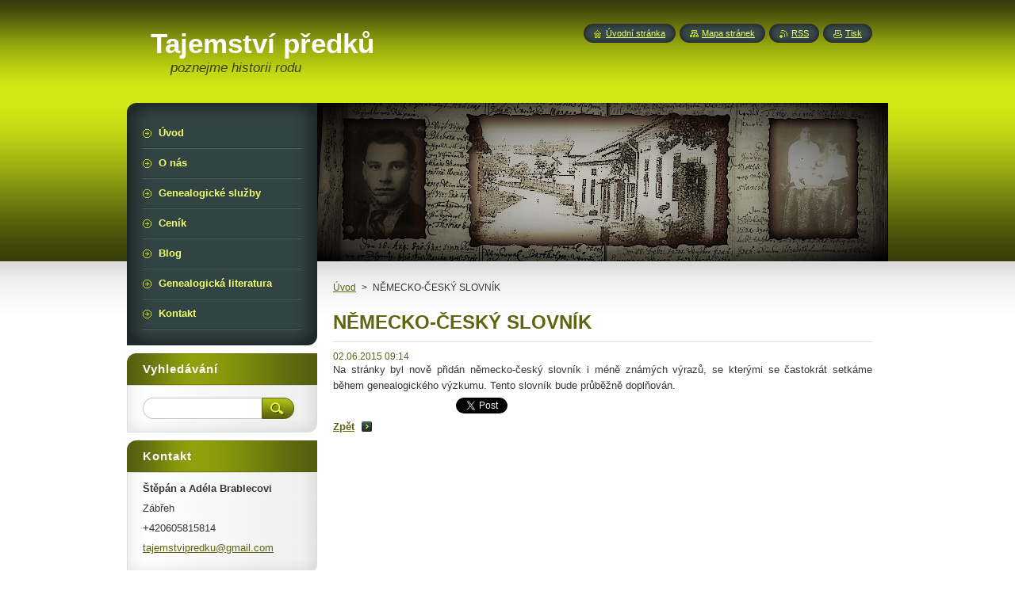

--- FILE ---
content_type: text/html; charset=UTF-8
request_url: http://www.tajemstvipredku.cz/news/nemecko-cesky-slovnik/
body_size: 8353
content:
<!--[if lte IE 9]><!DOCTYPE HTML PUBLIC "-//W3C//DTD HTML 4.01 Transitional//EN" "http://www.w3.org/TR/html4/loose.dtd"><![endif]-->
<!DOCTYPE html>
<!--[if IE]><html class="ie" lang="cs"><![endif]-->
<!--[if gt IE 9]><!--> 
<html lang="cs">
<!--<![endif]-->
    <head>
        <!--[if lt IE 8]><meta http-equiv="X-UA-Compatible" content="IE=EmulateIE7"><![endif]--><!--[if IE 8]><meta http-equiv="X-UA-Compatible" content="IE=EmulateIE8"><![endif]--><!--[if IE 9]><meta http-equiv="X-UA-Compatible" content="IE=EmulateIE9"><![endif]-->
        <base href="http://www.tajemstvipredku.cz/">
  <meta charset="utf-8">
  <meta name="description" content="">
  <meta name="keywords" content="">
  <meta name="generator" content="Webnode">
  <meta name="apple-mobile-web-app-capable" content="yes">
  <meta name="apple-mobile-web-app-status-bar-style" content="black">
  <meta name="format-detection" content="telephone=no">
    <meta name="google-site-verification" content="Gaxrf3mPT9vPF_epqLz-strHEW1qArVf-aC4pl126ss">
  <link rel="icon" type="image/svg+xml" href="/favicon.svg" sizes="any">  <link rel="icon" type="image/svg+xml" href="/favicon16.svg" sizes="16x16">  <link rel="icon" href="/favicon.ico">  <link rel="stylesheet" href="http://www.tajemstvipredku.cz/wysiwyg/system.style.css">
<link rel="canonical" href="http://www.tajemstvipredku.cz/news/nemecko-cesky-slovnik/">
<script type="text/javascript">(function(i,s,o,g,r,a,m){i['GoogleAnalyticsObject']=r;i[r]=i[r]||function(){
			(i[r].q=i[r].q||[]).push(arguments)},i[r].l=1*new Date();a=s.createElement(o),
			m=s.getElementsByTagName(o)[0];a.async=1;a.src=g;m.parentNode.insertBefore(a,m)
			})(window,document,'script','//www.google-analytics.com/analytics.js','ga');ga('create', 'UA-797705-6', 'auto',{"name":"wnd_header"});ga('wnd_header.set', 'dimension1', 'W1');ga('wnd_header.set', 'anonymizeIp', true);ga('wnd_header.send', 'pageview');var pageTrackerAllTrackEvent=function(category,action,opt_label,opt_value){ga('send', 'event', category, action, opt_label, opt_value)};</script>
  <link rel="alternate" type="application/rss+xml" href="http://tajemstvipredku.cz/rss/all.xml" title="">
<!--[if lte IE 9]><style type="text/css">.cke_skin_webnode iframe {vertical-align: baseline !important;}</style><![endif]-->
        <title>NĚMECKO-ČESKÝ SLOVNÍK  :: Tajemství předků</title>
        <meta name="robots" content="index, follow">
        <meta name="googlebot" content="index, follow">
        <link href="https://d11bh4d8fhuq47.cloudfront.net/_system/skins/v8/50000949/css/style.css" rel="stylesheet" type="text/css" media="screen,projection,handheld,tv">
        <link href="https://d11bh4d8fhuq47.cloudfront.net/_system/skins/v8/50000949/css/print.css" rel="stylesheet" type="text/css" media="print">
        <script type="text/javascript" src="https://d11bh4d8fhuq47.cloudfront.net/_system/skins/v8/50000949/js/functions.js"></script>
        <!--[if IE]>
            <script type="text/javascript" src="https://d11bh4d8fhuq47.cloudfront.net/_system/skins/v8/50000949/js/functions-ie.js"></script>
        <![endif]-->
        <!--[if IE 6]>
            <script type="text/javascript" src="https://d11bh4d8fhuq47.cloudfront.net/_system/skins/v8/50000949/js/png.js"></script>
            <script type="text/javascript">
                DD_belatedPNG.fix('#menuzone, #menuzoneBottom, .homepage, .sitemap, .rss, .print, .homepage span, .sitemap span, .rss span, .print span, #sidebar .boxTitle, #fulltextSearchText, #fulltextSearchButton, #leftSide .boxTitle');
            </script>
        <![endif]-->
    
				<script type="text/javascript">
				/* <![CDATA[ */
					
					if (typeof(RS_CFG) == 'undefined') RS_CFG = new Array();
					RS_CFG['staticServers'] = new Array('https://d11bh4d8fhuq47.cloudfront.net/');
					RS_CFG['skinServers'] = new Array('https://d11bh4d8fhuq47.cloudfront.net/');
					RS_CFG['filesPath'] = 'http://www.tajemstvipredku.cz/_files/';
					RS_CFG['filesAWSS3Path'] = 'https://59a2b8939f.cbaul-cdnwnd.com/14c34030556a13ca0664a5428e376dd3/';
					RS_CFG['lbClose'] = 'Zavřít';
					RS_CFG['skin'] = 'default';
					if (!RS_CFG['labels']) RS_CFG['labels'] = new Array();
					RS_CFG['systemName'] = 'Webnode';
						
					RS_CFG['responsiveLayout'] = 0;
					RS_CFG['mobileDevice'] = 0;
					RS_CFG['labels']['copyPasteSource'] = 'Více zde:';
					
				/* ]]> */
				</script><style type="text/css">/* <![CDATA[ */#g1067ma213b3f {position: absolute;font-size: 13px !important;font-family: "Arial", helvetica, sans-serif !important;white-space: nowrap;z-index: 2147483647;-webkit-user-select: none;-khtml-user-select: none;-moz-user-select: none;-o-user-select: none;user-select: none;}#cd1c2e9g7l5 {position: relative;top: -14px;}* html #cd1c2e9g7l5 { top: -11px; }#cd1c2e9g7l5 a { text-decoration: none !important; }#cd1c2e9g7l5 a:hover { text-decoration: underline !important; }#c968ig06iv {z-index: 2147483647;display: inline-block !important;font-size: 16px;padding: 7px 59px 9px 59px;background: transparent url(https://d11bh4d8fhuq47.cloudfront.net/img/footer/footerButtonWebnodeHover.png?ph=59a2b8939f) top left no-repeat;height: 18px;cursor: pointer;}* html #c968ig06iv { height: 36px; }#c968ig06iv:hover { background: url(https://d11bh4d8fhuq47.cloudfront.net/img/footer/footerButtonWebnode.png?ph=59a2b8939f) top left no-repeat; }#bn13dpd3e4 { display: none; }#d857khdi679lc {z-index: 3000;text-align: left !important;position: absolute;height: 88px;font-size: 13px !important;color: #ffffff !important;font-family: "Arial", helvetica, sans-serif !important;overflow: hidden;cursor: pointer;}#d857khdi679lc a {color: #ffffff !important;}#b6h51gd015q {color: #36322D !important;text-decoration: none !important;font-weight: bold !important;float: right;height: 31px;position: absolute;top: 19px;right: 15px;cursor: pointer;}#a0p3x7ck39 { float: right; padding-right: 27px; display: block; line-height: 31px; height: 31px; background: url(https://d11bh4d8fhuq47.cloudfront.net/img/footer/footerButton.png?ph=59a2b8939f) top right no-repeat; white-space: nowrap; }#aijieha11 { position: relative; left: 1px; float: left; display: block; width: 15px; height: 31px; background: url(https://d11bh4d8fhuq47.cloudfront.net/img/footer/footerButton.png?ph=59a2b8939f) top left no-repeat; }#b6h51gd015q:hover { color: #36322D !important; text-decoration: none !important; }#b6h51gd015q:hover #a0p3x7ck39 { background: url(https://d11bh4d8fhuq47.cloudfront.net/img/footer/footerButtonHover.png?ph=59a2b8939f) top right no-repeat; }#b6h51gd015q:hover #aijieha11 { background: url(https://d11bh4d8fhuq47.cloudfront.net/img/footer/footerButtonHover.png?ph=59a2b8939f) top left no-repeat; }#j4lgaj859iemoo {padding-right: 11px;padding-right: 11px;float: right;height: 60px;padding-top: 18px;background: url(https://d11bh4d8fhuq47.cloudfront.net/img/footer/footerBubble.png?ph=59a2b8939f) top right no-repeat;}#h9efg2d923868 {float: left;width: 18px;height: 78px;background: url(https://d11bh4d8fhuq47.cloudfront.net/img/footer/footerBubble.png?ph=59a2b8939f) top left no-repeat;}* html #c968ig06iv { filter: progid:DXImageTransform.Microsoft.AlphaImageLoader(src='https://d11bh4d8fhuq47.cloudfront.net/img/footer/footerButtonWebnode.png?ph=59a2b8939f'); background: transparent; }* html #c968ig06iv:hover { filter: progid:DXImageTransform.Microsoft.AlphaImageLoader(src='https://d11bh4d8fhuq47.cloudfront.net/img/footer/footerButtonWebnodeHover.png?ph=59a2b8939f'); background: transparent; }* html #j4lgaj859iemoo { height: 78px; background-image: url(https://d11bh4d8fhuq47.cloudfront.net/img/footer/footerBubbleIE6.png?ph=59a2b8939f);  }* html #h9efg2d923868 { background-image: url(https://d11bh4d8fhuq47.cloudfront.net/img/footer/footerBubbleIE6.png?ph=59a2b8939f);  }* html #a0p3x7ck39 { background-image: url(https://d11bh4d8fhuq47.cloudfront.net/img/footer/footerButtonIE6.png?ph=59a2b8939f); }* html #aijieha11 { background-image: url(https://d11bh4d8fhuq47.cloudfront.net/img/footer/footerButtonIE6.png?ph=59a2b8939f); }* html #b6h51gd015q:hover #rbcGrSigTryButtonRight { background-image: url(https://d11bh4d8fhuq47.cloudfront.net/img/footer/footerButtonHoverIE6.png?ph=59a2b8939f);  }* html #b6h51gd015q:hover #rbcGrSigTryButtonLeft { background-image: url(https://d11bh4d8fhuq47.cloudfront.net/img/footer/footerButtonHoverIE6.png?ph=59a2b8939f);  }/* ]]> */</style><script type="text/javascript" src="https://d11bh4d8fhuq47.cloudfront.net/_system/client/js/compressed/frontend.package.1-3-108.js?ph=59a2b8939f"></script><style type="text/css">#content .diskuze label.postTextLabel {display: inherit !important;}</style></head>
    <body>
    <div id="siteBg">
        <div id="site">
            
            <!-- HEADER -->
            <div id="header">
                <div id="logozone">
                    <div id="logo"><a href="home/" title="Přejít na úvodní stránku."><span id="rbcSystemIdentifierLogo">Tajemství předků</span></a></div>                    <p id="moto"><span id="rbcCompanySlogan" class="rbcNoStyleSpan">poznejme historii rodu</span></p>
                </div>
            </div>
            <!-- /HEADER -->

            <div class="cleaner"><!-- / --></div>

            <!-- MAIN -->
            <div id="mainWide">
                <div id="mainContent">

                    <div id="contentRow">
                        <!-- ILLUSTRATION -->
                        <div id="illustration">
                            <img src="https://59a2b8939f.cbaul-cdnwnd.com/14c34030556a13ca0664a5428e376dd3/200000096-1dd6b1dd6d/50000000 (2).jpg?ph=59a2b8939f" width="720" height="200" alt="">                        </div>
                        <!-- /ILLUSTRATION -->

                        <div class="cleaner"><!-- / --></div>

                        <!-- CONTENT -->
                        <div id="content">

                            <!-- NAVIGATOR -->
                            <div id="pageNavigator" class="rbcContentBlock">        <div id="navizone" class="navigator">                       <a class="navFirstPage" href="/home/">Úvod</a>      <span><span> &gt; </span></span>          <span id="navCurrentPage">NĚMECKO-ČESKÝ SLOVNÍK </span>               </div>              <div class="cleaner"><!-- / --></div>        </div>                            <!-- /NAVIGATOR -->

                            <div class="cleaner"><!-- / --></div>

                            

		
		
		  <div class="box">
		    <div class="boxTitle"><h1>NĚMECKO-ČESKÝ SLOVNÍK </h1></div>
        <div class="boxContent">
		      					 
            <div class="articleDetail"> 
           
              <ins>02.06.2015 09:14</ins>    
              									
              <p style="text-align: justify;">Na stránky byl nově přidán německo-český slovník i méně známých výrazů, se kterými se častokrát setkáme během genealogického výzkumu. Tento slovník bude průběžně doplňován.</p>
      								      		
              					
              <div class="cleaner"><!-- / --></div>
              
              
              					
              <div class="cleaner"><!-- / --></div>
              
              <div class="rbcBookmarks"><div id="rbcBookmarks200000038"></div></div>
		<script type="text/javascript">
			/* <![CDATA[ */
			Event.observe(window, 'load', function(){
				var bookmarks = '<div style=\"float:left;\"><div style=\"float:left;\"><iframe src=\"//www.facebook.com/plugins/like.php?href=http://www.tajemstvipredku.cz/news/nemecko-cesky-slovnik/&amp;send=false&amp;layout=button_count&amp;width=155&amp;show_faces=false&amp;action=like&amp;colorscheme=light&amp;font&amp;height=21&amp;appId=397846014145828&amp;locale=cs_CZ\" scrolling=\"no\" frameborder=\"0\" style=\"border:none; overflow:hidden; width:155px; height:21px; position:relative; top:1px;\" allowtransparency=\"true\"></iframe></div><div style=\"float:left;\"><a href=\"https://twitter.com/share\" class=\"twitter-share-button\" data-count=\"horizontal\" data-via=\"webnode\" data-lang=\"en\">Tweet</a></div><script type=\"text/javascript\">(function() {var po = document.createElement(\'script\'); po.type = \'text/javascript\'; po.async = true;po.src = \'//platform.twitter.com/widgets.js\';var s = document.getElementsByTagName(\'script\')[0]; s.parentNode.insertBefore(po, s);})();'+'<'+'/scr'+'ipt></div> <div class=\"addthis_toolbox addthis_default_style\" style=\"float:left;\"><a class=\"addthis_counter addthis_pill_style\"></a></div> <script type=\"text/javascript\">(function() {var po = document.createElement(\'script\'); po.type = \'text/javascript\'; po.async = true;po.src = \'http://s7.addthis.com/js/250/addthis_widget.js#pubid=webnode\';var s = document.getElementsByTagName(\'script\')[0]; s.parentNode.insertBefore(po, s);})();'+'<'+'/scr'+'ipt><div style=\"clear:both;\"></div>';
				$('rbcBookmarks200000038').innerHTML = bookmarks;
				bookmarks.evalScripts();
			});
			/* ]]> */
		</script>
		      
                        
              <div class="cleaner"><!-- / --></div>  			
              
              <div class="back"><a href="archive/news/">Zpět</a></div>
                      
            </div>
          
        </div>
      </div>
      
			
		
		  <div class="cleaner"><!-- / --></div>

		
                            <div class="cleaner"><!-- / --></div>

                        </div>
                        <!-- /CONTENT -->
                    </div>

                    <!-- SIDEBAR -->
                    <div id="sidebar">
   
                        <!-- MENU -->
                        


      <div id="menuzone">
        <div id="menuzoneBottom">
            <div id="menuzoneContent">


		<ul class="menu">
	<li class="first">
  
      <a href="/home/">
    
      <span>Úvod</span>
      
  </a>
  
  </li>
	<li>
  
      <a href="/o-nas2/">
    
      <span>O nás</span>
      
  </a>
  
  </li>
	<li>
  
      <a href="/mistopis/nabizene-sluzby/">
    
      <span>Genealogické služby</span>
      
  </a>
  
  </li>
	<li>
  
      <a href="/cenik/">
    
      <span>Ceník</span>
      
  </a>
  
  </li>
	<li>
  
      <a href="/blog/">
    
      <span>Blog</span>
      
  </a>
  
  </li>
	<li>
  
      <a href="/genealogicka-literatura/">
    
      <span>Genealogická literatura</span>
      
  </a>
  
  </li>
	<li class="last">
  
      <a href="/kontakt/">
    
      <span>Kontakt</span>
      
  </a>
  
  </li>
</ul>

            </div>
         </div>
      </div>

					
                        <!-- /MENU -->

                        <div class="cleaner"><!-- / --></div>

                        <!-- SEARCH -->
                        

		  <div class="box ">
        <div class="boxTitle"><h2>Vyhledávání</h2></div>
        <div class="boxContentBorder"><div class="boxContent">

		<form action="/search/" method="get" id="fulltextSearch">
        
        <input type="text" name="text" id="fulltextSearchText">
        <input id="fulltextSearchButton" type="image" src="https://d11bh4d8fhuq47.cloudfront.net/_system/skins/v8/50000949/img/search_btn.png" title="Hledat">
        <div class="cleaner"><!-- / --></div> 

		</form>

       </div></div>
      </div>

		                        <!-- /SEARCH -->

                        <div class="cleaner"><!-- / --></div>

                        <!-- CONTACT -->
                        

      <div class="box contact">
        <div class="boxTitle"><h2>Kontakt</h2></div>
        <div class="boxContentBorder"><div class="boxContent">
          
		

      <p><strong>Štěpán a Adéla Brablecovi</strong></p>
      
      
      <p class="address">Zábřeh<br />
</p>

	            
      
      
      <p class="phone">+420605815814</p>

	
      
	
	    <p class="email"><a href="&#109;&#97;&#105;&#108;&#116;&#111;:&#116;&#97;&#106;&#101;&#109;&#115;&#116;&#118;&#105;&#112;&#114;&#101;&#100;&#107;&#117;&#64;&#103;&#109;&#97;&#105;&#108;&#46;&#99;&#111;&#109;"><span id="rbcContactEmail">&#116;&#97;&#106;&#101;&#109;&#115;&#116;&#118;&#105;&#112;&#114;&#101;&#100;&#107;&#117;&#64;&#103;&#109;&#97;&#105;&#108;&#46;&#99;&#111;&#109;</span></a></p>

	           

		
                   
        </div></div>
      </div> 

					
                        <!-- /CONTACT -->

                        <div class="cleaner"><!-- / --></div>

                        <div class="rbcWidgetArea" style="text-align: center;"></div><div class="rbcWidgetArea" style="text-align: center;"></div>
                        
                        <div class="cleaner"><!-- / --></div>

                    </div>
                    <!-- /SIDEBAR -->

                    <hr class="cleaner">

                </div><!-- mainContent -->

            </div>
            <!-- MAIN -->        
            
            <!-- FOOTER -->
            <div id="footer">
                <div id="footerContent">
                    <div id="footerLeft">
                        <span id="rbcFooterText" class="rbcNoStyleSpan">© 2021 Všechna práva vyhrazena.</span>                    </div>
                    <div id="footerRight">
                        <span class="rbcSignatureText"><a href="https://www.webnode.cz?utm_source=text&amp;utm_medium=footer&amp;utm_campaign=free6" rel="nofollow">Tvorba www stránek zdarma</a><a id="c968ig06iv" href="https://www.webnode.cz?utm_source=button&amp;utm_medium=footer&amp;utm_campaign=free6" rel="nofollow"><span id="bn13dpd3e4">Webnode</span></a></span>                    </div>
                </div>
            </div>
            <!-- /FOOTER -->
          
            <!-- LANG -->
            <div id="lang">
                <div id="languageSelect"></div>			
            </div>
            <!-- /LANG -->
            
            <!-- LINKS -->
            <div id="link">
                <span class="homepage"><span><a href="home/" title="Přejít na úvodní stránku.">Úvodní stránka</a></span></span>
                <span class="sitemap"><span><a href="/sitemap/" title="Přejít na mapu stránek.">Mapa stránek</a></span></span>
                <span class="rss"><span><a href="/rss/" title="RSS kanály">RSS</a></span></span>
                <span class="print"><span><a href="#" onclick="window.print(); return false;" title="Vytisknout stránku">Tisk</a></span></span>
            </div>
            <!-- /LINKS -->
           

        </div>
        <div class="cleaner"><!-- / --></div>
    </div>

    <script type="text/javascript">
    /* <![CDATA[ */

        RubicusFrontendIns.addObserver
	({
            onContentChange: function ()
            {
            	setContentSize();                
            },

            onStartSlideshow: function()
            {
                $('slideshowControl').innerHTML	= '<span>Pozastavit prezentaci<'+'/span>';
		$('slideshowControl').title = 'Pozastavit automatické procházení obrázků';
		$('slideshowControl').onclick = RubicusFrontendIns.stopSlideshow.bind(RubicusFrontendIns);
            },

            onStopSlideshow: function()
            {
                $('slideshowControl').innerHTML	= '<span>Spustit prezentaci<'+'/span>';
		$('slideshowControl').title = 'Spustit automatické procházení obrázků';
		$('slideshowControl').onclick = RubicusFrontendIns.startSlideshow.bind(RubicusFrontendIns);
            },

            onShowImage: function()
            {
                if (RubicusFrontendIns.isSlideshowMode())
		{
                    $('slideshowControl').innerHTML = '<span>Pozastavit prezentaci<'+'/span>';
                    $('slideshowControl').title	= 'Pozastavit automatické procházení obrázků';
                    $('slideshowControl').onclick = RubicusFrontendIns.stopSlideshow.bind(RubicusFrontendIns);
		}
                setContentSize();
            }
	});

        if (!$('detailScript'))
        {
            window.onload = setContentSize;
        }
        document.body.onresize = setContentSize;
        window.onresize = setContentSize;

        RubicusFrontendIns.addFileToPreload('https://d11bh4d8fhuq47.cloudfront.net/_system/skins/v8/50000949/img/loading.gif');

    /* ]]> */
    </script>

  <div id="rbcFooterHtml"></div><div style="display: none;" id="g1067ma213b3f"><span id="cd1c2e9g7l5">&nbsp;</span></div><div id="d857khdi679lc" style="display: none;"><a href="https://www.webnode.cz?utm_source=window&amp;utm_medium=footer&amp;utm_campaign=free6" rel="nofollow"><div id="h9efg2d923868"><!-- / --></div><div id="j4lgaj859iemoo"><div><strong id="hoqtg0785cd2dd">Vytvořte si vlastní web zdarma!</strong><br /><span id="fa43d3mkrtnfr">Moderní webové stránky za 5 minut</span></div><span id="b6h51gd015q"><span id="aijieha11"><!-- / --></span><span id="a0p3x7ck39">Vyzkoušet</span></span></div></a></div><script type="text/javascript">/* <![CDATA[ */var cc62jc33 = {sig: $('g1067ma213b3f'),prefix: $('cd1c2e9g7l5'),btn : $('c968ig06iv'),win : $('d857khdi679lc'),winLeft : $('h9efg2d923868'),winLeftT : $('jt6tqkx2g'),winLeftB : $('i5gm86m19u'),winRght : $('j4lgaj859iemoo'),winRghtT : $('e9an086162'),winRghtB : $('gn7juy16'),tryBtn : $('b6h51gd015q'),tryLeft : $('aijieha11'),tryRght : $('a0p3x7ck39'),text : $('fa43d3mkrtnfr'),title : $('hoqtg0785cd2dd')};cc62jc33.sig.appendChild(cc62jc33.btn);var e93da8id=0,b6q0acm159=0,ujy8ca1ie=0,e0q2kcf1759,bndre661114i99f=$$('.rbcSignatureText')[0],a0abq53vfb=false,co2g39ckfaeg;function f0guuuo1f6b5(){if (!a0abq53vfb && pageTrackerAllTrackEvent){pageTrackerAllTrackEvent('Signature','Window show - web',cc62jc33.sig.getElementsByTagName('a')[0].innerHTML);a0abq53vfb=true;}cc62jc33.win.show();ujy8ca1ie=cc62jc33.tryLeft.offsetWidth+cc62jc33.tryRght.offsetWidth+1;cc62jc33.tryBtn.style.width=parseInt(ujy8ca1ie)+'px';cc62jc33.text.parentNode.style.width = '';cc62jc33.winRght.style.width=parseInt(20+ujy8ca1ie+Math.max(cc62jc33.text.offsetWidth,cc62jc33.title.offsetWidth))+'px';cc62jc33.win.style.width=parseInt(cc62jc33.winLeft.offsetWidth+cc62jc33.winRght.offsetWidth)+'px';var wl=cc62jc33.sig.offsetLeft+cc62jc33.btn.offsetLeft+cc62jc33.btn.offsetWidth-cc62jc33.win.offsetWidth+12;if (wl<10){wl=10;}cc62jc33.win.style.left=parseInt(wl)+'px';cc62jc33.win.style.top=parseInt(b6q0acm159-cc62jc33.win.offsetHeight)+'px';clearTimeout(e0q2kcf1759);}function a0k59bm1h6i4(){e0q2kcf1759=setTimeout('cc62jc33.win.hide()',1000);}function ji4n3mf2e17(){var ph = RubicusFrontendIns.photoDetailHandler.lightboxFixed?document.getElementsByTagName('body')[0].offsetHeight/2:RubicusFrontendIns.getPageSize().pageHeight;cc62jc33.sig.show();e93da8id=0;b6q0acm159=0;if (bndre661114i99f&&bndre661114i99f.offsetParent){var obj=bndre661114i99f;do{e93da8id+=obj.offsetLeft;b6q0acm159+=obj.offsetTop;} while (obj = obj.offsetParent);}if ($('rbcFooterText')){cc62jc33.sig.style.color = $('rbcFooterText').getStyle('color');cc62jc33.sig.getElementsByTagName('a')[0].style.color = $('rbcFooterText').getStyle('color');}cc62jc33.sig.style.width=parseInt(cc62jc33.prefix.offsetWidth+cc62jc33.btn.offsetWidth)+'px';if (e93da8id<0||e93da8id>document.body.offsetWidth){e93da8id=(document.body.offsetWidth-cc62jc33.sig.offsetWidth)/2;}if (e93da8id>(document.body.offsetWidth*0.55)){cc62jc33.sig.style.left=parseInt(e93da8id+(bndre661114i99f?bndre661114i99f.offsetWidth:0)-cc62jc33.sig.offsetWidth)+'px';}else{cc62jc33.sig.style.left=parseInt(e93da8id)+'px';}if (b6q0acm159<=0 || RubicusFrontendIns.photoDetailHandler.lightboxFixed){b6q0acm159=ph-5-cc62jc33.sig.offsetHeight;}cc62jc33.sig.style.top=parseInt(b6q0acm159-5)+'px';}function d8c5d7806(){if (co2g39ckfaeg){clearTimeout(co2g39ckfaeg);}co2g39ckfaeg = setTimeout('ji4n3mf2e17()', 10);}Event.observe(window,'load',function(){if (cc62jc33.win&&cc62jc33.btn){if (bndre661114i99f){if (bndre661114i99f.getElementsByTagName("a").length > 0){cc62jc33.prefix.innerHTML = bndre661114i99f.innerHTML + '&nbsp;';}else{cc62jc33.prefix.innerHTML = '<a href="https://www.webnode.cz?utm_source=text&amp;utm_medium=footer&amp;utm_content=cz-web-0&amp;utm_campaign=signature" rel="nofollow">'+bndre661114i99f.innerHTML + '</a>&nbsp;';}bndre661114i99f.style.visibility='hidden';}else{if (pageTrackerAllTrackEvent){pageTrackerAllTrackEvent('Signature','Missing rbcSignatureText','www.tajemstvipredku.cz');}}ji4n3mf2e17();setTimeout(ji4n3mf2e17, 500);setTimeout(ji4n3mf2e17, 1000);setTimeout(ji4n3mf2e17, 5000);Event.observe(cc62jc33.btn,'mouseover',f0guuuo1f6b5);Event.observe(cc62jc33.win,'mouseover',f0guuuo1f6b5);Event.observe(cc62jc33.btn,'mouseout',a0k59bm1h6i4);Event.observe(cc62jc33.win,'mouseout',a0k59bm1h6i4);Event.observe(cc62jc33.win,'click',function(){if (pageTrackerAllTrackEvent){pageTrackerAllTrackEvent('Signature','Window click - web','Vytvořte si vlastní web zdarma!',0);}document/*ia5469b2tane*/.location.href='https://www.webnode.cz?utm_source=window&utm_medium=footer&utm_content=cz-web-0&utm_campaign=signature';});Event.observe(window, 'resize', d8c5d7806);Event.observe(document.body, 'resize', d8c5d7806);RubicusFrontendIns.addObserver({onResize: d8c5d7806});RubicusFrontendIns.addObserver({onContentChange: d8c5d7806});RubicusFrontendIns.addObserver({onLightboxUpdate: ji4n3mf2e17});Event.observe(cc62jc33.btn, 'click', function(){if (pageTrackerAllTrackEvent){pageTrackerAllTrackEvent('Signature','Button click - web',cc62jc33.sig.getElementsByTagName('a')[0].innerHTML);}});Event.observe(cc62jc33.tryBtn, 'click', function(){if (pageTrackerAllTrackEvent){pageTrackerAllTrackEvent('Signature','Try Button click - web','Vytvořte si vlastní web zdarma!',0);}});}});RubicusFrontendIns.addFileToPreload('https://d11bh4d8fhuq47.cloudfront.net/img/footer/footerButtonWebnode.png?ph=59a2b8939f');RubicusFrontendIns.addFileToPreload('https://d11bh4d8fhuq47.cloudfront.net/img/footer/footerButton.png?ph=59a2b8939f');RubicusFrontendIns.addFileToPreload('https://d11bh4d8fhuq47.cloudfront.net/img/footer/footerButtonHover.png?ph=59a2b8939f');RubicusFrontendIns.addFileToPreload('https://d11bh4d8fhuq47.cloudfront.net/img/footer/footerBubble.png?ph=59a2b8939f');if (Prototype.Browser.IE){RubicusFrontendIns.addFileToPreload('https://d11bh4d8fhuq47.cloudfront.net/img/footer/footerBubbleIE6.png?ph=59a2b8939f');RubicusFrontendIns.addFileToPreload('https://d11bh4d8fhuq47.cloudfront.net/img/footer/footerButtonHoverIE6.png?ph=59a2b8939f');}RubicusFrontendIns.copyLink = 'https://www.webnode.cz';RS_CFG['labels']['copyPasteBackLink'] = 'Vytvořte si vlastní stránky zdarma:';/* ]]> */</script><script type="text/javascript">var keenTrackerCmsTrackEvent=function(id){if(typeof _jsTracker=="undefined" || !_jsTracker){return false;};try{var name=_keenEvents[id];var keenEvent={user:{u:_keenData.u,p:_keenData.p,lc:_keenData.lc,t:_keenData.t},action:{identifier:id,name:name,category:'cms',platform:'WND1',version:'2.1.157'},browser:{url:location.href,ua:navigator.userAgent,referer_url:document.referrer,resolution:screen.width+'x'+screen.height,ip:'3.144.118.243'}};_jsTracker.jsonpSubmit('PROD',keenEvent,function(err,res){});}catch(err){console.log(err)};};</script></body>
</html>

